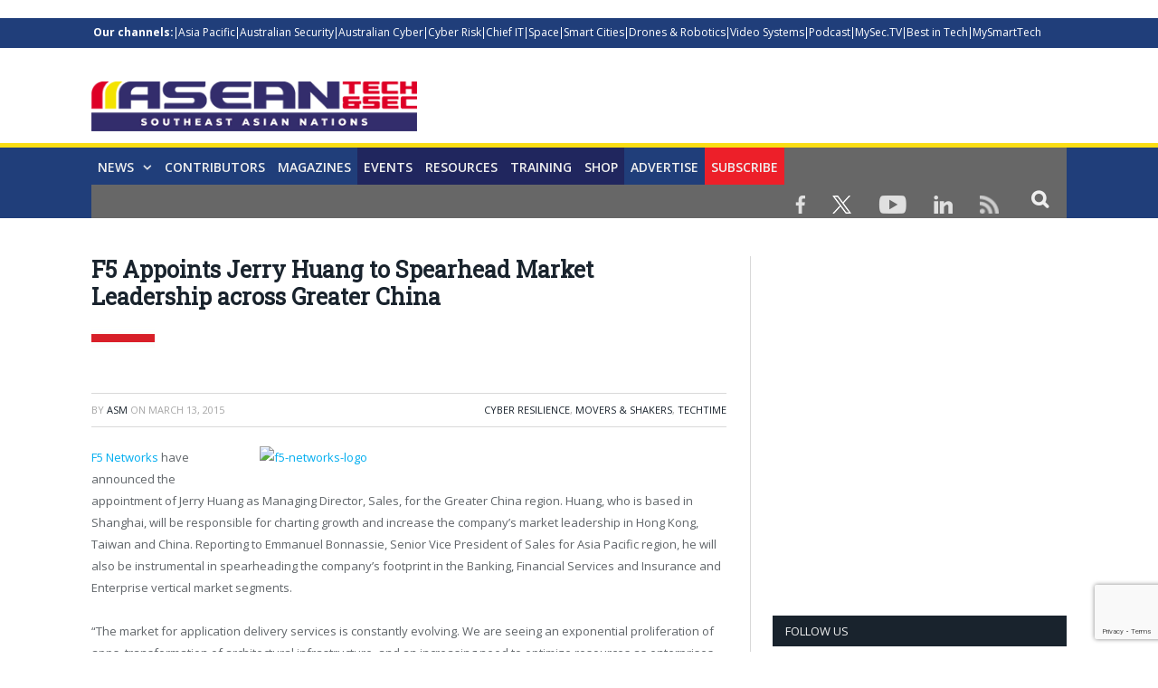

--- FILE ---
content_type: text/html; charset=utf-8
request_url: https://www.google.com/recaptcha/api2/anchor?ar=1&k=6Lf3QC4rAAAAAFHVY_QrWv5mKcJVyd5fwY36jK53&co=aHR0cHM6Ly9hc2VhbnRlY2hzZWMuY29tOjQ0Mw..&hl=en&v=PoyoqOPhxBO7pBk68S4YbpHZ&size=invisible&anchor-ms=80000&execute-ms=30000&cb=krdb8epk83p
body_size: 48772
content:
<!DOCTYPE HTML><html dir="ltr" lang="en"><head><meta http-equiv="Content-Type" content="text/html; charset=UTF-8">
<meta http-equiv="X-UA-Compatible" content="IE=edge">
<title>reCAPTCHA</title>
<style type="text/css">
/* cyrillic-ext */
@font-face {
  font-family: 'Roboto';
  font-style: normal;
  font-weight: 400;
  font-stretch: 100%;
  src: url(//fonts.gstatic.com/s/roboto/v48/KFO7CnqEu92Fr1ME7kSn66aGLdTylUAMa3GUBHMdazTgWw.woff2) format('woff2');
  unicode-range: U+0460-052F, U+1C80-1C8A, U+20B4, U+2DE0-2DFF, U+A640-A69F, U+FE2E-FE2F;
}
/* cyrillic */
@font-face {
  font-family: 'Roboto';
  font-style: normal;
  font-weight: 400;
  font-stretch: 100%;
  src: url(//fonts.gstatic.com/s/roboto/v48/KFO7CnqEu92Fr1ME7kSn66aGLdTylUAMa3iUBHMdazTgWw.woff2) format('woff2');
  unicode-range: U+0301, U+0400-045F, U+0490-0491, U+04B0-04B1, U+2116;
}
/* greek-ext */
@font-face {
  font-family: 'Roboto';
  font-style: normal;
  font-weight: 400;
  font-stretch: 100%;
  src: url(//fonts.gstatic.com/s/roboto/v48/KFO7CnqEu92Fr1ME7kSn66aGLdTylUAMa3CUBHMdazTgWw.woff2) format('woff2');
  unicode-range: U+1F00-1FFF;
}
/* greek */
@font-face {
  font-family: 'Roboto';
  font-style: normal;
  font-weight: 400;
  font-stretch: 100%;
  src: url(//fonts.gstatic.com/s/roboto/v48/KFO7CnqEu92Fr1ME7kSn66aGLdTylUAMa3-UBHMdazTgWw.woff2) format('woff2');
  unicode-range: U+0370-0377, U+037A-037F, U+0384-038A, U+038C, U+038E-03A1, U+03A3-03FF;
}
/* math */
@font-face {
  font-family: 'Roboto';
  font-style: normal;
  font-weight: 400;
  font-stretch: 100%;
  src: url(//fonts.gstatic.com/s/roboto/v48/KFO7CnqEu92Fr1ME7kSn66aGLdTylUAMawCUBHMdazTgWw.woff2) format('woff2');
  unicode-range: U+0302-0303, U+0305, U+0307-0308, U+0310, U+0312, U+0315, U+031A, U+0326-0327, U+032C, U+032F-0330, U+0332-0333, U+0338, U+033A, U+0346, U+034D, U+0391-03A1, U+03A3-03A9, U+03B1-03C9, U+03D1, U+03D5-03D6, U+03F0-03F1, U+03F4-03F5, U+2016-2017, U+2034-2038, U+203C, U+2040, U+2043, U+2047, U+2050, U+2057, U+205F, U+2070-2071, U+2074-208E, U+2090-209C, U+20D0-20DC, U+20E1, U+20E5-20EF, U+2100-2112, U+2114-2115, U+2117-2121, U+2123-214F, U+2190, U+2192, U+2194-21AE, U+21B0-21E5, U+21F1-21F2, U+21F4-2211, U+2213-2214, U+2216-22FF, U+2308-230B, U+2310, U+2319, U+231C-2321, U+2336-237A, U+237C, U+2395, U+239B-23B7, U+23D0, U+23DC-23E1, U+2474-2475, U+25AF, U+25B3, U+25B7, U+25BD, U+25C1, U+25CA, U+25CC, U+25FB, U+266D-266F, U+27C0-27FF, U+2900-2AFF, U+2B0E-2B11, U+2B30-2B4C, U+2BFE, U+3030, U+FF5B, U+FF5D, U+1D400-1D7FF, U+1EE00-1EEFF;
}
/* symbols */
@font-face {
  font-family: 'Roboto';
  font-style: normal;
  font-weight: 400;
  font-stretch: 100%;
  src: url(//fonts.gstatic.com/s/roboto/v48/KFO7CnqEu92Fr1ME7kSn66aGLdTylUAMaxKUBHMdazTgWw.woff2) format('woff2');
  unicode-range: U+0001-000C, U+000E-001F, U+007F-009F, U+20DD-20E0, U+20E2-20E4, U+2150-218F, U+2190, U+2192, U+2194-2199, U+21AF, U+21E6-21F0, U+21F3, U+2218-2219, U+2299, U+22C4-22C6, U+2300-243F, U+2440-244A, U+2460-24FF, U+25A0-27BF, U+2800-28FF, U+2921-2922, U+2981, U+29BF, U+29EB, U+2B00-2BFF, U+4DC0-4DFF, U+FFF9-FFFB, U+10140-1018E, U+10190-1019C, U+101A0, U+101D0-101FD, U+102E0-102FB, U+10E60-10E7E, U+1D2C0-1D2D3, U+1D2E0-1D37F, U+1F000-1F0FF, U+1F100-1F1AD, U+1F1E6-1F1FF, U+1F30D-1F30F, U+1F315, U+1F31C, U+1F31E, U+1F320-1F32C, U+1F336, U+1F378, U+1F37D, U+1F382, U+1F393-1F39F, U+1F3A7-1F3A8, U+1F3AC-1F3AF, U+1F3C2, U+1F3C4-1F3C6, U+1F3CA-1F3CE, U+1F3D4-1F3E0, U+1F3ED, U+1F3F1-1F3F3, U+1F3F5-1F3F7, U+1F408, U+1F415, U+1F41F, U+1F426, U+1F43F, U+1F441-1F442, U+1F444, U+1F446-1F449, U+1F44C-1F44E, U+1F453, U+1F46A, U+1F47D, U+1F4A3, U+1F4B0, U+1F4B3, U+1F4B9, U+1F4BB, U+1F4BF, U+1F4C8-1F4CB, U+1F4D6, U+1F4DA, U+1F4DF, U+1F4E3-1F4E6, U+1F4EA-1F4ED, U+1F4F7, U+1F4F9-1F4FB, U+1F4FD-1F4FE, U+1F503, U+1F507-1F50B, U+1F50D, U+1F512-1F513, U+1F53E-1F54A, U+1F54F-1F5FA, U+1F610, U+1F650-1F67F, U+1F687, U+1F68D, U+1F691, U+1F694, U+1F698, U+1F6AD, U+1F6B2, U+1F6B9-1F6BA, U+1F6BC, U+1F6C6-1F6CF, U+1F6D3-1F6D7, U+1F6E0-1F6EA, U+1F6F0-1F6F3, U+1F6F7-1F6FC, U+1F700-1F7FF, U+1F800-1F80B, U+1F810-1F847, U+1F850-1F859, U+1F860-1F887, U+1F890-1F8AD, U+1F8B0-1F8BB, U+1F8C0-1F8C1, U+1F900-1F90B, U+1F93B, U+1F946, U+1F984, U+1F996, U+1F9E9, U+1FA00-1FA6F, U+1FA70-1FA7C, U+1FA80-1FA89, U+1FA8F-1FAC6, U+1FACE-1FADC, U+1FADF-1FAE9, U+1FAF0-1FAF8, U+1FB00-1FBFF;
}
/* vietnamese */
@font-face {
  font-family: 'Roboto';
  font-style: normal;
  font-weight: 400;
  font-stretch: 100%;
  src: url(//fonts.gstatic.com/s/roboto/v48/KFO7CnqEu92Fr1ME7kSn66aGLdTylUAMa3OUBHMdazTgWw.woff2) format('woff2');
  unicode-range: U+0102-0103, U+0110-0111, U+0128-0129, U+0168-0169, U+01A0-01A1, U+01AF-01B0, U+0300-0301, U+0303-0304, U+0308-0309, U+0323, U+0329, U+1EA0-1EF9, U+20AB;
}
/* latin-ext */
@font-face {
  font-family: 'Roboto';
  font-style: normal;
  font-weight: 400;
  font-stretch: 100%;
  src: url(//fonts.gstatic.com/s/roboto/v48/KFO7CnqEu92Fr1ME7kSn66aGLdTylUAMa3KUBHMdazTgWw.woff2) format('woff2');
  unicode-range: U+0100-02BA, U+02BD-02C5, U+02C7-02CC, U+02CE-02D7, U+02DD-02FF, U+0304, U+0308, U+0329, U+1D00-1DBF, U+1E00-1E9F, U+1EF2-1EFF, U+2020, U+20A0-20AB, U+20AD-20C0, U+2113, U+2C60-2C7F, U+A720-A7FF;
}
/* latin */
@font-face {
  font-family: 'Roboto';
  font-style: normal;
  font-weight: 400;
  font-stretch: 100%;
  src: url(//fonts.gstatic.com/s/roboto/v48/KFO7CnqEu92Fr1ME7kSn66aGLdTylUAMa3yUBHMdazQ.woff2) format('woff2');
  unicode-range: U+0000-00FF, U+0131, U+0152-0153, U+02BB-02BC, U+02C6, U+02DA, U+02DC, U+0304, U+0308, U+0329, U+2000-206F, U+20AC, U+2122, U+2191, U+2193, U+2212, U+2215, U+FEFF, U+FFFD;
}
/* cyrillic-ext */
@font-face {
  font-family: 'Roboto';
  font-style: normal;
  font-weight: 500;
  font-stretch: 100%;
  src: url(//fonts.gstatic.com/s/roboto/v48/KFO7CnqEu92Fr1ME7kSn66aGLdTylUAMa3GUBHMdazTgWw.woff2) format('woff2');
  unicode-range: U+0460-052F, U+1C80-1C8A, U+20B4, U+2DE0-2DFF, U+A640-A69F, U+FE2E-FE2F;
}
/* cyrillic */
@font-face {
  font-family: 'Roboto';
  font-style: normal;
  font-weight: 500;
  font-stretch: 100%;
  src: url(//fonts.gstatic.com/s/roboto/v48/KFO7CnqEu92Fr1ME7kSn66aGLdTylUAMa3iUBHMdazTgWw.woff2) format('woff2');
  unicode-range: U+0301, U+0400-045F, U+0490-0491, U+04B0-04B1, U+2116;
}
/* greek-ext */
@font-face {
  font-family: 'Roboto';
  font-style: normal;
  font-weight: 500;
  font-stretch: 100%;
  src: url(//fonts.gstatic.com/s/roboto/v48/KFO7CnqEu92Fr1ME7kSn66aGLdTylUAMa3CUBHMdazTgWw.woff2) format('woff2');
  unicode-range: U+1F00-1FFF;
}
/* greek */
@font-face {
  font-family: 'Roboto';
  font-style: normal;
  font-weight: 500;
  font-stretch: 100%;
  src: url(//fonts.gstatic.com/s/roboto/v48/KFO7CnqEu92Fr1ME7kSn66aGLdTylUAMa3-UBHMdazTgWw.woff2) format('woff2');
  unicode-range: U+0370-0377, U+037A-037F, U+0384-038A, U+038C, U+038E-03A1, U+03A3-03FF;
}
/* math */
@font-face {
  font-family: 'Roboto';
  font-style: normal;
  font-weight: 500;
  font-stretch: 100%;
  src: url(//fonts.gstatic.com/s/roboto/v48/KFO7CnqEu92Fr1ME7kSn66aGLdTylUAMawCUBHMdazTgWw.woff2) format('woff2');
  unicode-range: U+0302-0303, U+0305, U+0307-0308, U+0310, U+0312, U+0315, U+031A, U+0326-0327, U+032C, U+032F-0330, U+0332-0333, U+0338, U+033A, U+0346, U+034D, U+0391-03A1, U+03A3-03A9, U+03B1-03C9, U+03D1, U+03D5-03D6, U+03F0-03F1, U+03F4-03F5, U+2016-2017, U+2034-2038, U+203C, U+2040, U+2043, U+2047, U+2050, U+2057, U+205F, U+2070-2071, U+2074-208E, U+2090-209C, U+20D0-20DC, U+20E1, U+20E5-20EF, U+2100-2112, U+2114-2115, U+2117-2121, U+2123-214F, U+2190, U+2192, U+2194-21AE, U+21B0-21E5, U+21F1-21F2, U+21F4-2211, U+2213-2214, U+2216-22FF, U+2308-230B, U+2310, U+2319, U+231C-2321, U+2336-237A, U+237C, U+2395, U+239B-23B7, U+23D0, U+23DC-23E1, U+2474-2475, U+25AF, U+25B3, U+25B7, U+25BD, U+25C1, U+25CA, U+25CC, U+25FB, U+266D-266F, U+27C0-27FF, U+2900-2AFF, U+2B0E-2B11, U+2B30-2B4C, U+2BFE, U+3030, U+FF5B, U+FF5D, U+1D400-1D7FF, U+1EE00-1EEFF;
}
/* symbols */
@font-face {
  font-family: 'Roboto';
  font-style: normal;
  font-weight: 500;
  font-stretch: 100%;
  src: url(//fonts.gstatic.com/s/roboto/v48/KFO7CnqEu92Fr1ME7kSn66aGLdTylUAMaxKUBHMdazTgWw.woff2) format('woff2');
  unicode-range: U+0001-000C, U+000E-001F, U+007F-009F, U+20DD-20E0, U+20E2-20E4, U+2150-218F, U+2190, U+2192, U+2194-2199, U+21AF, U+21E6-21F0, U+21F3, U+2218-2219, U+2299, U+22C4-22C6, U+2300-243F, U+2440-244A, U+2460-24FF, U+25A0-27BF, U+2800-28FF, U+2921-2922, U+2981, U+29BF, U+29EB, U+2B00-2BFF, U+4DC0-4DFF, U+FFF9-FFFB, U+10140-1018E, U+10190-1019C, U+101A0, U+101D0-101FD, U+102E0-102FB, U+10E60-10E7E, U+1D2C0-1D2D3, U+1D2E0-1D37F, U+1F000-1F0FF, U+1F100-1F1AD, U+1F1E6-1F1FF, U+1F30D-1F30F, U+1F315, U+1F31C, U+1F31E, U+1F320-1F32C, U+1F336, U+1F378, U+1F37D, U+1F382, U+1F393-1F39F, U+1F3A7-1F3A8, U+1F3AC-1F3AF, U+1F3C2, U+1F3C4-1F3C6, U+1F3CA-1F3CE, U+1F3D4-1F3E0, U+1F3ED, U+1F3F1-1F3F3, U+1F3F5-1F3F7, U+1F408, U+1F415, U+1F41F, U+1F426, U+1F43F, U+1F441-1F442, U+1F444, U+1F446-1F449, U+1F44C-1F44E, U+1F453, U+1F46A, U+1F47D, U+1F4A3, U+1F4B0, U+1F4B3, U+1F4B9, U+1F4BB, U+1F4BF, U+1F4C8-1F4CB, U+1F4D6, U+1F4DA, U+1F4DF, U+1F4E3-1F4E6, U+1F4EA-1F4ED, U+1F4F7, U+1F4F9-1F4FB, U+1F4FD-1F4FE, U+1F503, U+1F507-1F50B, U+1F50D, U+1F512-1F513, U+1F53E-1F54A, U+1F54F-1F5FA, U+1F610, U+1F650-1F67F, U+1F687, U+1F68D, U+1F691, U+1F694, U+1F698, U+1F6AD, U+1F6B2, U+1F6B9-1F6BA, U+1F6BC, U+1F6C6-1F6CF, U+1F6D3-1F6D7, U+1F6E0-1F6EA, U+1F6F0-1F6F3, U+1F6F7-1F6FC, U+1F700-1F7FF, U+1F800-1F80B, U+1F810-1F847, U+1F850-1F859, U+1F860-1F887, U+1F890-1F8AD, U+1F8B0-1F8BB, U+1F8C0-1F8C1, U+1F900-1F90B, U+1F93B, U+1F946, U+1F984, U+1F996, U+1F9E9, U+1FA00-1FA6F, U+1FA70-1FA7C, U+1FA80-1FA89, U+1FA8F-1FAC6, U+1FACE-1FADC, U+1FADF-1FAE9, U+1FAF0-1FAF8, U+1FB00-1FBFF;
}
/* vietnamese */
@font-face {
  font-family: 'Roboto';
  font-style: normal;
  font-weight: 500;
  font-stretch: 100%;
  src: url(//fonts.gstatic.com/s/roboto/v48/KFO7CnqEu92Fr1ME7kSn66aGLdTylUAMa3OUBHMdazTgWw.woff2) format('woff2');
  unicode-range: U+0102-0103, U+0110-0111, U+0128-0129, U+0168-0169, U+01A0-01A1, U+01AF-01B0, U+0300-0301, U+0303-0304, U+0308-0309, U+0323, U+0329, U+1EA0-1EF9, U+20AB;
}
/* latin-ext */
@font-face {
  font-family: 'Roboto';
  font-style: normal;
  font-weight: 500;
  font-stretch: 100%;
  src: url(//fonts.gstatic.com/s/roboto/v48/KFO7CnqEu92Fr1ME7kSn66aGLdTylUAMa3KUBHMdazTgWw.woff2) format('woff2');
  unicode-range: U+0100-02BA, U+02BD-02C5, U+02C7-02CC, U+02CE-02D7, U+02DD-02FF, U+0304, U+0308, U+0329, U+1D00-1DBF, U+1E00-1E9F, U+1EF2-1EFF, U+2020, U+20A0-20AB, U+20AD-20C0, U+2113, U+2C60-2C7F, U+A720-A7FF;
}
/* latin */
@font-face {
  font-family: 'Roboto';
  font-style: normal;
  font-weight: 500;
  font-stretch: 100%;
  src: url(//fonts.gstatic.com/s/roboto/v48/KFO7CnqEu92Fr1ME7kSn66aGLdTylUAMa3yUBHMdazQ.woff2) format('woff2');
  unicode-range: U+0000-00FF, U+0131, U+0152-0153, U+02BB-02BC, U+02C6, U+02DA, U+02DC, U+0304, U+0308, U+0329, U+2000-206F, U+20AC, U+2122, U+2191, U+2193, U+2212, U+2215, U+FEFF, U+FFFD;
}
/* cyrillic-ext */
@font-face {
  font-family: 'Roboto';
  font-style: normal;
  font-weight: 900;
  font-stretch: 100%;
  src: url(//fonts.gstatic.com/s/roboto/v48/KFO7CnqEu92Fr1ME7kSn66aGLdTylUAMa3GUBHMdazTgWw.woff2) format('woff2');
  unicode-range: U+0460-052F, U+1C80-1C8A, U+20B4, U+2DE0-2DFF, U+A640-A69F, U+FE2E-FE2F;
}
/* cyrillic */
@font-face {
  font-family: 'Roboto';
  font-style: normal;
  font-weight: 900;
  font-stretch: 100%;
  src: url(//fonts.gstatic.com/s/roboto/v48/KFO7CnqEu92Fr1ME7kSn66aGLdTylUAMa3iUBHMdazTgWw.woff2) format('woff2');
  unicode-range: U+0301, U+0400-045F, U+0490-0491, U+04B0-04B1, U+2116;
}
/* greek-ext */
@font-face {
  font-family: 'Roboto';
  font-style: normal;
  font-weight: 900;
  font-stretch: 100%;
  src: url(//fonts.gstatic.com/s/roboto/v48/KFO7CnqEu92Fr1ME7kSn66aGLdTylUAMa3CUBHMdazTgWw.woff2) format('woff2');
  unicode-range: U+1F00-1FFF;
}
/* greek */
@font-face {
  font-family: 'Roboto';
  font-style: normal;
  font-weight: 900;
  font-stretch: 100%;
  src: url(//fonts.gstatic.com/s/roboto/v48/KFO7CnqEu92Fr1ME7kSn66aGLdTylUAMa3-UBHMdazTgWw.woff2) format('woff2');
  unicode-range: U+0370-0377, U+037A-037F, U+0384-038A, U+038C, U+038E-03A1, U+03A3-03FF;
}
/* math */
@font-face {
  font-family: 'Roboto';
  font-style: normal;
  font-weight: 900;
  font-stretch: 100%;
  src: url(//fonts.gstatic.com/s/roboto/v48/KFO7CnqEu92Fr1ME7kSn66aGLdTylUAMawCUBHMdazTgWw.woff2) format('woff2');
  unicode-range: U+0302-0303, U+0305, U+0307-0308, U+0310, U+0312, U+0315, U+031A, U+0326-0327, U+032C, U+032F-0330, U+0332-0333, U+0338, U+033A, U+0346, U+034D, U+0391-03A1, U+03A3-03A9, U+03B1-03C9, U+03D1, U+03D5-03D6, U+03F0-03F1, U+03F4-03F5, U+2016-2017, U+2034-2038, U+203C, U+2040, U+2043, U+2047, U+2050, U+2057, U+205F, U+2070-2071, U+2074-208E, U+2090-209C, U+20D0-20DC, U+20E1, U+20E5-20EF, U+2100-2112, U+2114-2115, U+2117-2121, U+2123-214F, U+2190, U+2192, U+2194-21AE, U+21B0-21E5, U+21F1-21F2, U+21F4-2211, U+2213-2214, U+2216-22FF, U+2308-230B, U+2310, U+2319, U+231C-2321, U+2336-237A, U+237C, U+2395, U+239B-23B7, U+23D0, U+23DC-23E1, U+2474-2475, U+25AF, U+25B3, U+25B7, U+25BD, U+25C1, U+25CA, U+25CC, U+25FB, U+266D-266F, U+27C0-27FF, U+2900-2AFF, U+2B0E-2B11, U+2B30-2B4C, U+2BFE, U+3030, U+FF5B, U+FF5D, U+1D400-1D7FF, U+1EE00-1EEFF;
}
/* symbols */
@font-face {
  font-family: 'Roboto';
  font-style: normal;
  font-weight: 900;
  font-stretch: 100%;
  src: url(//fonts.gstatic.com/s/roboto/v48/KFO7CnqEu92Fr1ME7kSn66aGLdTylUAMaxKUBHMdazTgWw.woff2) format('woff2');
  unicode-range: U+0001-000C, U+000E-001F, U+007F-009F, U+20DD-20E0, U+20E2-20E4, U+2150-218F, U+2190, U+2192, U+2194-2199, U+21AF, U+21E6-21F0, U+21F3, U+2218-2219, U+2299, U+22C4-22C6, U+2300-243F, U+2440-244A, U+2460-24FF, U+25A0-27BF, U+2800-28FF, U+2921-2922, U+2981, U+29BF, U+29EB, U+2B00-2BFF, U+4DC0-4DFF, U+FFF9-FFFB, U+10140-1018E, U+10190-1019C, U+101A0, U+101D0-101FD, U+102E0-102FB, U+10E60-10E7E, U+1D2C0-1D2D3, U+1D2E0-1D37F, U+1F000-1F0FF, U+1F100-1F1AD, U+1F1E6-1F1FF, U+1F30D-1F30F, U+1F315, U+1F31C, U+1F31E, U+1F320-1F32C, U+1F336, U+1F378, U+1F37D, U+1F382, U+1F393-1F39F, U+1F3A7-1F3A8, U+1F3AC-1F3AF, U+1F3C2, U+1F3C4-1F3C6, U+1F3CA-1F3CE, U+1F3D4-1F3E0, U+1F3ED, U+1F3F1-1F3F3, U+1F3F5-1F3F7, U+1F408, U+1F415, U+1F41F, U+1F426, U+1F43F, U+1F441-1F442, U+1F444, U+1F446-1F449, U+1F44C-1F44E, U+1F453, U+1F46A, U+1F47D, U+1F4A3, U+1F4B0, U+1F4B3, U+1F4B9, U+1F4BB, U+1F4BF, U+1F4C8-1F4CB, U+1F4D6, U+1F4DA, U+1F4DF, U+1F4E3-1F4E6, U+1F4EA-1F4ED, U+1F4F7, U+1F4F9-1F4FB, U+1F4FD-1F4FE, U+1F503, U+1F507-1F50B, U+1F50D, U+1F512-1F513, U+1F53E-1F54A, U+1F54F-1F5FA, U+1F610, U+1F650-1F67F, U+1F687, U+1F68D, U+1F691, U+1F694, U+1F698, U+1F6AD, U+1F6B2, U+1F6B9-1F6BA, U+1F6BC, U+1F6C6-1F6CF, U+1F6D3-1F6D7, U+1F6E0-1F6EA, U+1F6F0-1F6F3, U+1F6F7-1F6FC, U+1F700-1F7FF, U+1F800-1F80B, U+1F810-1F847, U+1F850-1F859, U+1F860-1F887, U+1F890-1F8AD, U+1F8B0-1F8BB, U+1F8C0-1F8C1, U+1F900-1F90B, U+1F93B, U+1F946, U+1F984, U+1F996, U+1F9E9, U+1FA00-1FA6F, U+1FA70-1FA7C, U+1FA80-1FA89, U+1FA8F-1FAC6, U+1FACE-1FADC, U+1FADF-1FAE9, U+1FAF0-1FAF8, U+1FB00-1FBFF;
}
/* vietnamese */
@font-face {
  font-family: 'Roboto';
  font-style: normal;
  font-weight: 900;
  font-stretch: 100%;
  src: url(//fonts.gstatic.com/s/roboto/v48/KFO7CnqEu92Fr1ME7kSn66aGLdTylUAMa3OUBHMdazTgWw.woff2) format('woff2');
  unicode-range: U+0102-0103, U+0110-0111, U+0128-0129, U+0168-0169, U+01A0-01A1, U+01AF-01B0, U+0300-0301, U+0303-0304, U+0308-0309, U+0323, U+0329, U+1EA0-1EF9, U+20AB;
}
/* latin-ext */
@font-face {
  font-family: 'Roboto';
  font-style: normal;
  font-weight: 900;
  font-stretch: 100%;
  src: url(//fonts.gstatic.com/s/roboto/v48/KFO7CnqEu92Fr1ME7kSn66aGLdTylUAMa3KUBHMdazTgWw.woff2) format('woff2');
  unicode-range: U+0100-02BA, U+02BD-02C5, U+02C7-02CC, U+02CE-02D7, U+02DD-02FF, U+0304, U+0308, U+0329, U+1D00-1DBF, U+1E00-1E9F, U+1EF2-1EFF, U+2020, U+20A0-20AB, U+20AD-20C0, U+2113, U+2C60-2C7F, U+A720-A7FF;
}
/* latin */
@font-face {
  font-family: 'Roboto';
  font-style: normal;
  font-weight: 900;
  font-stretch: 100%;
  src: url(//fonts.gstatic.com/s/roboto/v48/KFO7CnqEu92Fr1ME7kSn66aGLdTylUAMa3yUBHMdazQ.woff2) format('woff2');
  unicode-range: U+0000-00FF, U+0131, U+0152-0153, U+02BB-02BC, U+02C6, U+02DA, U+02DC, U+0304, U+0308, U+0329, U+2000-206F, U+20AC, U+2122, U+2191, U+2193, U+2212, U+2215, U+FEFF, U+FFFD;
}

</style>
<link rel="stylesheet" type="text/css" href="https://www.gstatic.com/recaptcha/releases/PoyoqOPhxBO7pBk68S4YbpHZ/styles__ltr.css">
<script nonce="g1EJP6WiOt0NpkVjBT90xg" type="text/javascript">window['__recaptcha_api'] = 'https://www.google.com/recaptcha/api2/';</script>
<script type="text/javascript" src="https://www.gstatic.com/recaptcha/releases/PoyoqOPhxBO7pBk68S4YbpHZ/recaptcha__en.js" nonce="g1EJP6WiOt0NpkVjBT90xg">
      
    </script></head>
<body><div id="rc-anchor-alert" class="rc-anchor-alert"></div>
<input type="hidden" id="recaptcha-token" value="[base64]">
<script type="text/javascript" nonce="g1EJP6WiOt0NpkVjBT90xg">
      recaptcha.anchor.Main.init("[\x22ainput\x22,[\x22bgdata\x22,\x22\x22,\[base64]/[base64]/[base64]/[base64]/cjw8ejpyPj4+eil9Y2F0Y2gobCl7dGhyb3cgbDt9fSxIPWZ1bmN0aW9uKHcsdCx6KXtpZih3PT0xOTR8fHc9PTIwOCl0LnZbd10/dC52W3ddLmNvbmNhdCh6KTp0LnZbd109b2Yoeix0KTtlbHNle2lmKHQuYkImJnchPTMxNylyZXR1cm47dz09NjZ8fHc9PTEyMnx8dz09NDcwfHx3PT00NHx8dz09NDE2fHx3PT0zOTd8fHc9PTQyMXx8dz09Njh8fHc9PTcwfHx3PT0xODQ/[base64]/[base64]/[base64]/bmV3IGRbVl0oSlswXSk6cD09Mj9uZXcgZFtWXShKWzBdLEpbMV0pOnA9PTM/bmV3IGRbVl0oSlswXSxKWzFdLEpbMl0pOnA9PTQ/[base64]/[base64]/[base64]/[base64]\x22,\[base64]\\u003d\\u003d\x22,\x22LjrDnsOiw7QHwoTDhloSNW4lI8OKwpY2V8Kyw78jfEPCtMKKflbDhcOhw6JJw5vDpcK7w6pcQAI2w6fCsw9Bw4VnWTk3w7zDgsKTw4/DkMKtwrg9wq3CsDYRwprCgcKKGsOWw6h+Z8OnOgHCq0HCvcKsw67Crmhda8O+w7MWHFUsYm3Cp8OUU2PDocKXwplaw6YVbHnDqQgHwrHDu8Kuw7bCv8KDw7dbVEsWMk0oeQbCtsOIc1xww6zCnh3CiW4QwpMewp8qwpfDsMOBwqQ3w7vCqcK9wrDDri/DiSPDpAd1wrduBH3CpsOAw7TChsKBw4jCjsOVbcKtScOkw5XCsUnClMKPwpNEwp7CmHdrw7fDpMKyFjgewqzCggbDqw/CusOHwr/Cr0QVwr9ewprCq8OJK8KsecOLdFpFOywSYsKEwpwuw7QbakQkUMOEClUQLRXDiSdzXcOSNB4vBsK2IVDCn27CinMBw5Zvw7LCncO9w7l0wq/DszMqKANpwrbCucOuw6LChGnDly/Dr8OEwrdLw5vCoBxFwq7CiB/[base64]/wp0rREbDssO2bkbDvcOGRXbDmcOCw5QAWMOdYcKBwoc/SXzDiMKtw6PDtS3CicKSw6XCtG7DusKrwrMxXXt/HF4UwqXDq8OnRRjDpAEgRMOyw79dw70Ow7d7LXfCl8OkN0DCvMKDGcOzw6bDiyd8w6/Ch1N7wrZNwqvDnwfDpMOcwpVUKcKYwp/DvcOrw4zCqMKxwr5fIxXDtjJIe8OTwpzCp8Kow47DmMKaw7jCs8KLM8OKdnHCrMO0woAdFVZ5JsORMFbCosKAwoLCtsO0b8KzwozDtHHDgMKswpfDgEdBw5TCmMKrD8O6KMOGa1BuGMKYRyN/GzbCoWVMw4RELzp+FcOYw7LDu23Dq1HDlsO9CMOwdsOywrfCicKzwqnCgCQkw6xaw7gBUnchwqjDucK7GXItWsOswr5HUcKUwo3CsSDDvsKoC8KDT8KWTsKbbMKhw4JHwrF5w5Efw5M+wq8bRBXDnQfCgXBbw6Adw7oYLAXCrsK1wpLCm8OsC2TDgz/[base64]/NjPCr34SwpvDp8O5JG/CvAhww5lbIQlDcUnCpMO5ewcRw5dYwrYOVRQDTnAyw6vDgMKkw6d0wqAfAFMEV8O7Kj1zM8KVwoPCqMKFHMOeYcOYw7/ClsKODsOkMsKuw70lwroOwrbCnsO4w7ofwrtMw6XDtsKeAMKqQcKwdxLDtMK/w6AxKnDChMO1M2DDiinDrUPCiVZQczDCkwDDqEFoDhdaSMOET8Orw65xFG7CrSR0P8KKRg5swrs1w4PDnMKdB8KjwpzCosKxw418w7xIZ8OYN2vDmMOqdMOUw7fDqyzCjcOVwpMbJcKvCnDCqMODCF5SK8O0w6rCqwrDqcOLGkYywpLDqG/DscOvwpTDk8ODSVnDosKFwobCjk3DoWQMw6zDmsKowqcKwogcwozCnsKIwqbDn3LDtsKqwq/Dv1xgwrxMw58ww7/Dn8KScMKcw5EkO8O/[base64]/[base64]/[base64]/CvcKBwpDCj3HCgEsCdsOCwrTCtw4ycxhxwojCucOwwpw7w4c+w6rCmRgYw4/DkMOQwoozBlHDpsKiOUdvMyPDlsObw5JKw49OF8KWd2zCqWQDZ8KKw5fDuk95HkMvw6jCi0x/wootwp/CskLDgn1LYsKFSHbCusKpw7MTPD7DpWbChW1Rw7vDpMOJfMO3w7Ykw6/[base64]/Cn3LDvsK4w59iw64UOMO7w5stwpnCmcKXOW/DtMOaYMKED8Kbw4DDpsOrw43Cpn3DhS8PSzPDkDk+L2LCocOyw7YcwpfDmcKZwrHDmgQUwqsNKnzDpDM/wrfDhjnCj25GwqbDpHXDiAXDgMKfw7ICJcOyG8KZw7LDmsKMcGsIw5PCqcKuHhQWVsOeaxXCshkLw6nCuHFdZsOmwrp5Og/Dq0RHw5LCi8OLwrYlwo5pw7PDpcOmwqwXOUvCmkE9wqpcwoPCmcORLMOuw4TDl8K1BzJqw4ElRMKFAA7CoDB3aVXCncKOfHjDmcK1w5LDjxlewpHCvMKFwr9Fw4PClsOawoTCvcKtDcOpTEJ+F8KxwqQrbUrCksObwpDCiX/DrsOzw57CisORFUVSbk3ClRDCmMOeFQjDtWPDrBTDtcKSw61cwqcvw6zDicOkw4XCosK7Yz/DhcKww5wEJwYBw5g+HMOmb8KrfMKHwpB1w6vDlsOEw7FbUcO5wpfDtzh8wpPDt8OcB8Kvwog/[base64]/CpThEw7LCkWMyT8O8HyFawojDhgrDusK1w7TCpMO+wrchK8OAwqbChsKoFsOtwpw7wovDpMKlwo7ChsKKJhUnwrVpc3TDuADCsXHDkAfDtVnCqsOdZABPw5LCr3LDvnIwbQHCs8OZEcO9wo3Cm8KVHcKGw5/Di8Oyw4hNVFEWTU0vcSptw6nDk8OBw67DukQQSj0Wwo7CgwYwdMOnE248SMOmBU4zcAzChMOjwrAtb3TDjFbCi2PDpMO9WsO1w6sWecOAwrfDjmDClQDCni3DvcKaLUU9woY5woDCv0HDijsewoZcKyQTQ8K/[base64]/MF1WGsO2w5vCs3UQw6HCv8OBScOFw5Z3PsKUY2nCjcKtwpfCpQrDnDgawoMHR2hTw4jCgzJ/w4tkw57Co8Olw4fDmsO8KWQTwqNNwrh6N8KgSk/Cqk3Cpi9Ow63CnsKaGcKORFtWw6lpwr7CuTM5TB8cCwF/wrjCm8KiCcOQwqTCk8KxIisfLisDSyDDsBXDhMKefEnCqsK6DsKKd8K6wpsiw5RJworCnhw+f8ObwoR0XcKFwprDgMOhAMOITzXCl8KiKSrDgsOjAsKLw7XDql7CtsOpw5vDilnCkQHDuF3CtiR0wrIOwoVnEsO/[base64]/CmMOXwrfCq8O4wopOODHCo0kjw6TCoMO1wos2wp4rwqDDh03CnWXCgsOgW8KPwrwXbUV9IsOEOMKLdjF6IH5ZYMOXJcOhU8Ogw4BYC1tjwobCr8OWaMOYA8Opw4HCm8KVw7/CuBPDul0HRcOaX8KQP8OlEcOeBsKew4Y7wrxOwo7DvcOrZ2gWf8Kgw4zCrXDDvV10N8KrBTEoIHbDqT03HHXDlA/DhMOkw5TCkHpAwojCp18vU0g8esOXwp07wotXwr4BD1DDs0Elwo5oX2/Cni/DmRnDqcOBw5rCvC10XMO7wo/DjsKLJlUQdX5iwpB4RcOvwpnCu05ywpRiShQRwqZzw47CmScBbChzw7dAbsKvNcKHwpvDiMOOw5JSw5jCtSTDksORwpM+AcK/wrEswrp8MHoKwqIia8OwRTzDjcOLFsO4RMKnPcOiMMOaSDDCg8K/J8Ouwr1mDg0owobCulvDkwvDusOlOhXDtVEvwoJ9GMKuwpQTw5V7Z8KPE8OcFCQzMA8kw6huw4bDijTDk1o/w4/Cm8OIcSsjUsObwpDDnkEuw6I0fcOSw7XCk8KNwpDCl2rCg2NpUmskX8KaLsKsQMO1KsK7wq9/[base64]/DkDlQw6zCh8OgehpoYEZ3wqR/w7rCjBYxw71EVMOMwpIkw788w4/CkSJmw7lGwo/[base64]/CvMOiw67DmsOZwpPDvwt/w4gtP8Olwq3CuxXDtMO7PcO8w5xPw60+w5x7wq5dRkzDvFsZw5sHNcOTw5xcAcK+bsOrEzcBw7DDrwLCuRfDmwvCikjDjTHDmmAjD3vCnHXCs1R/RcKuwoIKwolswp8wwopLw4ZpTcOQERfDqmB/[base64]/wrbDlsKSwphAwpFjw6vDoRoqeknDisKWbMOEwrFGwoDDhCXClH0mw4Zxw5vCtBXDuA9SJ8OqM3fDhcK2L1TDugoSOMKHwp/DqcKSXsOsEHF9w6xxBMKhw4zCucO1w6XCpcKNcR4hwprCoSpqD8KjwpPCvQsLSx/CmcK2w50fw6/DuQdPJMKHw6HCvDvDtxUQwonDncO5w4fDpcOYw74kX8OIYHg+TMOeD3xOOjtTw4HDrgJnwp0Uwo5Fw4zCmFt3wp7CqhYYwrtpwp1deT7DqcOrw6gzw7NcCUJbw5A2wqjCoMKXGVl7IjTDkUXCv8KPwr/ClQoDw4MWw7PDsivDuMK2w6PCnXJAw4xiw50vLsK+w6/DmF7DrHEeOX1Rwo7CrifDhR3Cmg0rwrTClyjDrloww7F/w4zDoB7CnMK3dMKMwrbDrsOrw6wwCz5ww5Z2NMKzwpHCv2/CucK6w5sWwqLDnsKFw4zCuiFfwqzDjARpJcOIOyRQwqbDr8ONw4XDlSt/Q8OlOcOxw6xddMOhaSlmwot+OsOkwoEKwoFCw7XCgx0kw6PDl8O7w5vCj8OWdXEAJcKyIA/DkzTDqgBiwr7DucKDwrjDoiLDqMK3Jh/DqsKhwqbCksOaQBLClnnCtlE9wofCmcK5PMKjRsKZw515wrjDg8Oww74vwqXCj8Ofw7vCmyfDoEFOVMOUwoASeSnCpcK5w7LCqsOiwoHCrFHClcO/w5nCkTrDpcKQw4XCj8Kiw7FeGR5tCcO+w6EVwpJlc8ObCTEeYcKFPVnDpsK0EcKvw4nCoSTCvih7bH1bwovDtTANeUXCq8KqGjXDlMOlw71vOFXCghfDkMOAw7ozw47DhcO0aSHDr8O+wqJRVsKEwovCtcK/HjJ4Zi/DlS4IwrAEfMKgGMOzw71zwoQBwr/CrsKUIMOuw7B2wpbDjsOZwrI5wpjCpjLDrsKSVmEow7LCmF0ZdcKYOMOSw5/[base64]/Dl8OzPn/[base64]/Cn8Kmw6h5DmRWwpDDkMKXwowWAWsAwqrCiXXDusObTMKow5zDskNbwoFNw4Q9woDDr8KMwqBXNEnDrCPCswrCi8K0DMK8w5w7w4vDnsO+OivCrjrCg0PDl37CucO/[base64]/[base64]/CpMK5P8Oww53DtXvDv1PCmsOqwr/CmjUUEVNxwoXCgHjCssKgNHzCtwx1wqXDjCzChAcuw6Zvwp/DksOSwpBPwrbCjgTCocOzwoUFSg8LwpVzI8Kvw7LDnUbCnkXCiDvCkcOgw7p9wpLDnsKhwqrCjj9jV8KWwqDCkcO2wpImBn7DgsOXwrwvc8Kqw4XCrMODw6PCsMKYw4rDgU/DtsOUwpY6w6Fhw5dHC8OHcsOVwpVAIcOEw5DCr8K2wrRICQdocibDsFrCsUTDglDCoAsEVcOXccOTPMK8PS1RwosiDRXCtAHCocO4CcKvw4rCjmdpwrdJf8O8GsKYw4ROUcKDZ8KDGipcw7NZYj9NXMONw6vDnz/[base64]/[base64]/DjiNbWcOtfsOGw6fDuMOsYzY0woHDvR5tWR1KPiHDusKYV8KqRxYbcsOSdsKAwobDsMOdw7jDvMKwbUzChcOsecOHw7/DksOCcV7DuWgnw5HDlMKnGDHCg8OEwoDDh27Ct8OlK8O+ecKmR8Kiw63CucO9HMKTwoJQw4BmGsKzw5RTwphLPGg4w6VmwpDDi8KLwq5TwpPDsMOXwr0GwoPCukHDkMKMwqLDrV4/WMKiw4DDk3Yfw4okXsOXw7kfPsKLAy0owq4YYsKrSioJw7Y5w51wwotxcTh5PDzDp8OfdlLClg8Ow73DkMKfw4HCpUDDvknCrMK4w6UGw5/[base64]/HsOvwonDp8Kww6YlW8OaBUApw4nCt8KiXVp4NENlfnpqw7rCkUgDHgYnd2PDnW7DjQzCr24nwo7DvnEsw5DCkgPCs8KRw6UEVQo/AMKMJ1/CvcKcwqswaCrCnm8Iw6DDlsKmfcORNyrDhSFKw78EwqIjNcOFB8OHw6bCnsOpwpB+WwJ9d1LDqjjDuDnDgcO0w4A7bMKxwpzDu3svYCfDtmzCm8KTw7/DqG8Cw6PCqcKHY8OeDhh6w6LDljshw7ptUcOiwovCrm7Du8KPwpxYB8OTw4/Cn1rDiBHDhcK4DwB/[base64]/CnFXDrggqw6/[base64]/[base64]/wpt9UMORbsKKJsOyGsONwqXCpxplw7ZhwqJCwrs7w7PChcKWwqXDrm/DvkDDrUV4WMOAS8O4wod8w53DmgHDjMOsU8KJw6QTbjsYwpo1wqwJR8KCw6UvES82w73Cnmo0ZcKYU1XCqT51w7QYSTPDjcO/CsONw6fCs0YTw7HCicKaayrDrVxSw5k2WMKHH8O0Aw0vKMOsw4HCucO8DwBDQxs6wq/CmC/CqAbDl8O1cnEFBMKLE8OUwrRCaMOAwrHCvibDvAzCkhbCqUZDwodIdkF+w4zCicKuZj7DvcOgw6TClWBswrEAw6HDnTfCj8KlJ8K7w7HDtsKvw5/CqXvDs8OzwqdWRGDDt8Kvw4DDjiJMw4FCLB3Dni9ja8OOwpLClH9cw5xYDH3DncOyUEx+XXolw7TCvsOcBmLDiS1swpEBw7XCj8OmUMKNLsOEwrtaw7NtEsK3wqzDrMKrZgLDiHXDmgRswoLChj1yOcOjUD52I0JSwq/DocKwKUZ5djbCmsKAwqBSw7DCgMOPdcKMZsO3w6jCqgIaPknDrXsNwoItwoHDiMOWRWl5wpzDgWFXw4rCl8K4D8OHe8KlWiR9wq3DlG/DiATCjztNBMOow6JqJDQdwp8LQifCoQM2VcKMwqLCkSlow5XCrRjCi8Ocw6nDuzTDv8KJD8KLw6/CtSPDp8O8wqnCv0rClxpYwrYfwpcHPlLDo8Oww6DDv8O0W8OcBQzDjMOVZGQUw7EoexjDnCrCpFEIMsOkblvDswLCgMKJwp3CuMKvSWkbwpzDqcK5wqQ1wr0qwrPDhArCosOmw6hgw4tFw41Jwp9WFMOoCGzDmsOWwq/CvMOkEcKbw5jDj2MOVMOEWXTDrVVkXMK/[base64]/Cp8KUw5JJw4nDnsOiwotnEMOSKMOFW8OTCHRYCBrChMOHPMKnw5XDjsKJw6/Cs0sawqXCjUopanfCm3/DvVDCmsKAByPDjMKXSgQhw5HDiMKMw4NuScKBw6Muw4Qiwo42DANrbcKtwr5MwozCgn/[base64]/DjFUAwrvDk3NAAsKXw7RkwrBrw6FuwpJYX2FmDcOXYcOLw79kwoNTw7XDg8K9PcKPwqtPLwoga8Kcwq5tBVEdSC5kwovDj8O0OcKKF8O/JhrDkCrClsOAI8KuanN7wqvCq8Ktb8OHw4crL8KZfl3CusObw7XCs0vCgwBjwrjCgcOqw5sHT0BKIMKROkrCgR/[base64]/w5QPYUx+csOFdibCjMO4BQ56wqZfwr7CtsO7w5nCu8KEwrrCmzpTw5fCkMKFwqRSw6bDiilcwp3DnMO2w6tww4lNPMKLEcKVw6fCl2gnHyInw43DhMKZw4fDr0rCoUjDkRLCmkPCswjDrV8nwrgtUmLDtsKKw6bDl8KFwpNqQm/CtcODwonDm2ZfOMKXw6LCtCV4wpMqHXUgwph+ejLDh3MWw5EgKlxRwqjCt2NiwplrEcKVdSLDr1/Dg8OOwrvDtMKtc8KVwrtmwqDDucK7wpR+b8OUwoPCiMKxNcKgfFnDusOPAyfDu1RkF8KvwpTCgMKGY8KXccK6wr7CoEbCpTrCshvDoyrDjMOYFB4dw41Kw43Ds8KlYV/Dj2PCtQsyw7rCksKyA8KCwpE4w6B/wqrCtcOKTMOIJl7Cj8K9wpTDninCn0DDj8Ktw7toCMOoW3M8F8KWE8KfK8KRKxJ9QcK2wq0CKlTCssKGTcOUw5kqwrEyVShfw6sUworDk8KtccKOwpUVw7DDp8K+wojDkEN7bsKvwq3DuQ/DicOBwoRIwq5bwq/[base64]/woTDpkdEwpbClWfCvcO8MMOyJAzDiDnDmD7CiMOMcHrDtCwMwpFbL1RWYcO8w4l/DcKIw5TCkk3CiV3DncKrw4LDuBU3w7fDhh9fGcOQwqrDohHCnn5Cw5LCnQI2w77CocOfU8OiMcO2w5jCs1okVQzDgCVZwrJuIiHDgAtNwrXCtsKYP313wq5twoxUwp0Xw5wQJsOxYMOrwqZrwpM6QGrCgGIuOcK+wrHCnzd0wroswr7DtMOYIcK8HcOWIlsEwrg/wozCn8OORMKCOW9IDsO2MAPDolPDl2nDh8KUTsOnwp4nPsOrwozCnAIHw6jCs8O+ZsO9wovDpE/DmX5kwqA8woEswpJiwp8yw5Rca8K+bsKtw6LCsMOKAMKyJxLCmwELVsKwwrTDmsOVwqMxR8OxQsOawrDDjsKeQXltw6/Cim3DusKCEcOOw5XCtiTCjD9sOMOOEjtXIsOEw7lrw5sbwoLDrMOnHDc9w4LCljLDusKbXztaw5nDrzzCq8OzwpDDsHrCpRM/SGHDpTI+IsKswqXClxPDtsK5FRjCtEBUKU0DZsOkGT7Cn8OrwoF2woA1w6ZPHcKrwrvDqcONw77DtEXCgE4xOsOlNcOMD0/CrsOUeAYqa8O9f0JRBRXDh8O3wrHDo1XDgcKMw7AkwoYHw7oKwpA4UnzCncOGN8K8NcO8IsKIYsKiwqcswpMFLwADVmwTw5vDlB3DrWRFwr7Ds8O3bQE6MAnDm8K3NQk+F8KRLn/[base64]/BcKwEsKVw4DDlMO+A2jDgG3Dnj4Zw63Di8O+bmbCpQ07Zn7DlTckw7F1SsO/FGTDgBHDo8KbU2ouFXfClAcsw6EceAMTwpldwqozbE/CvcOKwr3Cj0Y5YcKLJcKVRMOtc25IEcKxEsK4wqYuw67CmSVsGB/DkzYSMcKUPVtCOhIEE3cZKzTCom/DrlTDjhgpwr8Iw6JXYcKrSnpqK8Ohw7LCuMKOw4rCjSQrw5ELfMOrf8OnT13CpnNfw69LFG3DtibCoMO6w6bCngp8VBrDvz5CWsOXwoAEAgdaRD5JS20XP3bCo3/Cm8KiDmzDswzDnDnCvgDDoE3DnDvCpRHDmsOtBMK7AkbDrcOMREUWLjdddB/CvmAxeg52ccKqw7vDisOjRcOMTMOgMcK1eRpNXV5jw5DCp8K0Y3Jsw7DDrEPCncOjw53Dr0vCvkYAw7dGwrJ7CcKEwrDDolwjwqDDn2LCusKgJsO9w7QgJsKSVDNGDcKhw7xCwpTDhxbDq8O3w7bDp8KiwoAXw6/[base64]/DrXXCsgcWJMKawpTChi7CvzrCslLDj3/DmkrCpTpPXDPCp8KeXsOHwqnCmMK9FAoMwoDDrMOpwpIofBAbEsKiwr1odMOaw6VSwq3CpMO4EiUnwoXCnnpdw4TDigISwp0Mw4ZVMmDDtsOXwqfCjcKrdQ3CuVnCmMKxM8KvwptlRkfDt33Dm1E5EcOzw4x0asKRaAPCtGrCrQFXwq0RCh/[base64]/DqcOswqvCvMOIwos5wrgtw75cw6JBw71Fwo/CjMK7w4dcwrRZdkPCk8Kgwpwywo1HwqEYCcOvEMOgw7XCl8OMwrMZL1nCssKuw5/CoWLDnsKGw6XDlcOWwpUsT8OgS8KrYcOTB8Kvw6gdN8OSUyt+w5vDojUrw5psw5HDvjDDqcOjf8O6GRXDqsKswp7DqTJfw7IbDBBhw6IBRMKYHsOfw59ODz54wo1qEizChm1IQcOXCBAaNMKdw73CtkBtWMKtWMKlVsOqD33Dkn3DocO2wrrCncKqwo/DtcOQc8Khwp1eVsK3w7x+wqHCp3hIwox4w4/[base64]/QhnCrStMw4Zcw63CvcOhGMODWTkJw7bCtDpfw7/DvcOywr/CoWULRgzCi8Klw4NuEm1CFMKnLysxw65wwoQafVLDhcO8GMO/wotyw6tpwo86w5lBw4gOw6vDuXXDj3xkNMOSAQcaTMOgDsOiISHCjhgPA3F9FwY5J8K1wo4uw78UwpvDkcOjJcO4A8O2w7LCr8O/[base64]/[base64]/ScKiD8K+QR/CoSLCvsO+Ol4WSMKNT8KDwobDmVnDkVMMwozDusORWcOFw7PCngTDnMONwr/CtMK9fsOwwrfCoQFLw7dJc8Ksw4/Dt3psf1HDhQVPwq/[base64]/Dog/DiMKoTBInw4rDrj12w5fCrcOqNCXDrcOpfsKcwoxJYMOvw7FDJUPDnVLDqyHDqFgFw65Mw7U/d8KXw4spwoBRHBNmw6vCiwfCn10hw606YyfCpMOMXygWw64JEcOeFsOmw5nDucKIXFBjwpgUwqwpC8OLw6IqJMKzw68KacKTwr1AZcOEwqgiBMKKI8KJB8KrN8OtdcKoFSnCpcOjw71Swq7DiS7ChHnCgMKhwoEIWFwvK1LCnsOKwp3Dnj/CicK3PcK/HyggQ8KFwp1tKMO3wog2UcO7woJjSsORLsOswpY1OsKLKcOqwrrCm1oow40af1/DukPCucKowp3DqHIvLDfDscOgwq8/[base64]/CpSLCiMOLwpTCrEhowpLDm8OdNz8/[base64]/w7E4wrMfDEJbw61pw4dZWmQaFcOGw5LCg25gw49tVzY2MVDDgMOywrBxR8OtdMOQFcKAeMOhwoXCqxwVw7vCp8OMKsKbw6dsGsOdXEdJHlVZw7lbwrxDMsK/[base64]/w4/ChF7DpUBFYXJFcsOoZkdUUmLDs0DCgsKlwovCpcKDVkfDikLDowtjYnfCh8Oaw5sGw6JHwpEqw7JWbEXCknTDiMKDe8OPAsKcUxIMwrXCh3Ujw63CqnrCoMOgU8OASR/CqMO1wqjDk8KQw7olw5fClsOywq7Dq2lfw6grP1bDjMOKwpfCj8OOZCk3OCQ5w60mY8KowrtiI8KDwqTDh8KhwqTDnsKFwoZsw4rCp8OWw5xDwo0FwoDCrQYmV8KBQxJZwqLDpcKVwqt3w4gBwqXCuhUmeMKOHcO0MlsALXN/JXUccAjCrjrDnArCo8OUwpguwpjCicO4UGo4YC5ew5NROcO/wovDjMOdwrxrU8KJw6wyWsOBwoREWsOsMi7CqsKDdSLCnsKsKFskKsKYw6F6dlpaa1vDjMOIG2pQKh/CgRIUw6PCslZdwo/CtUHDmDZQwpjCrsOjIEbCqcOuNsOZw55yfMOIwoFUw7AbwrXCgMORwqcoRi7CgcOGDihGw5TCvC03I8OVP1jDihQfSnTDlsK7MVTCicOJw69rwo/CncOfLMONdTPDvMO3KWtvEgUfQ8OsAWUvw7BVBMOKw5TClFN8A0fCnyDDsTomVMKswqd8XBEMNAfCiMK0w7IbMcKgYMOcTwFKwox0wpfCmRbCgsKyw4HCncK7w7/[base64]/DrcOrwpDDjcOLw6nDk8OALcKKwpLCtsK5EcKMw7/DjcOdwr3Dv2VLG8Ogwq7CosKWw6UTTCIPPsKMw4XDrhQsw4gkw5rCq1MiwpvCgGnDnMKNwqTDicOZwpDDisOeV8OJfsKadMOkwqVxwrVXwrFvw7/[base64]/Dsks8w5LCucOGHcK8Iyc3woXDp8KLAUfDssKgJHzDtEjDrxHDjS0xVMOWGsKYGcKGw6JNw4w8wqbDqsKUwqnCuxTCicOSwrsWw4zDmV/Dg3FINAkqJzrCgMOfwr8DBMOdw5xXwrEQwrMFd8Kxw7zCksO1Sx91I8KQwqJew5HDkz1DNMOIZWDCncOJHsKHV8Ojw7lfw6NNWsOFHcK5TcOLw4bDjsKww4nCgcOZPA7CicOywrUBw4fDg3FnwqA2wpvDiwBEwrHCu2B1wqzDr8KJcygHH8KJw4IyKV/DgwnDmcKdwoFnw4rCmmfDisOMw5YBIlo5wqcqwrvCjcOoasKOwrLDhsKEwqESw7jCisOQwqc3OMKzwpgyw4PCkF40EAUBw6zDk3YXw43CjcK5c8OWwpFdKsOHcsOuwpouwr/DusK8wpHDhQLClDzDrivDvBDCmsOaZ0/Dm8Ocw71NNVbDmh/[base64]/w5YvwrRJwq1gw5FqJ35fI1UGw7fCh1ZFAMOFwoLCvcK0UTrDr8OodWguwoRpcMOIwrjDrcODw6JxL3MKw4pVQ8K2AR/CksKCwpEJw7zDlMOJL8KqDcO/[base64]/DiVvDvgk4McOHUErCggrCo8K3Y8O2wqDChVURPMK0I8K3wqpUwrrCoHbDoAAiw6zDoMKfAcOONMOUw7xMw6tbcsOgOSZ+w5A+LBnDqcKpwrt4HsO0w5TDv1FDIMOJwr3DvMO9w5bDr348esK0J8KHwo88E0QZw5BAworDmsKAw68eCg/Dng/[base64]/DvMKfw4TCksKlcwt5NcOSesK/[base64]/[base64]/w5bDnsKEeABaL8OGZsO4JFPCp8OdwqNqHsOaIjMAw5LCiMOyQ8Ozw5rCmAfCi0YrWAAifFrDqsKswqHCim0mZMO/FcOYw4XDlsOxAMKrw618GMOnwo8XwrtSwo/CqMKvKsK/[base64]/DrmjCjARCwp58Wj/[base64]/CujTCkMKTOcKzw7HCgkhUw7t9QcKbwo8QWEPCkW5YS8OmwprDqsOYw5bCrl9Hwr4ieAnDnSPCnFLDtMO0ei1iw7bDscO6w4HDpMOGwqbCj8OdXAvCosKnwofDlCIKwqHCu0nDksOuS8KgwrLCkMKzSDHDqHPCisKyF8Opwo/[base64]/DkE3DrsK3w4HDhkpFFMKlcyzCkQ/Cr8Ksw7tmRm3DrsOFQwpbCTTCg8KdwoR5w7HClcOTw6LCi8OgwoPClQ/CnwMRBWQPw5bCm8OlFxHDvsOwwodBwrXDgsOjwqDCt8OzwqfCocK4w7bClcKtK8ODSMKuwpHCj1pXw7DCnw5ueMOKOyMTO8OBw6tIwrxbw4/[base64]/CjMO3w6lJcMKjBCTCmsKmwobDh8OFVTbCljYbSMKLw7zCgHvCiy3CgTfCisKoMMOGw7dkIMKaVBEeFsOrw5fDtMKawrpLVjvDtMOAw6rCmkrDtUDDrAIeZMOmD8O8wq7Cn8OuwrHCrHLDucKcQsO4N0TDu8KpwrJXT1HCgB3DqcKjZwtzw6MJw6dXw61/w67CtcOtT8Onw7HCo8OKWwpowq4nw7E5fsOlGm1Pwo1VwpvCmcOgZ0J+AcOPw7fCh8ONwqvCpjpjGsOIJcK5Qg0VUWXCinQww7XCr8OTwoDChsKQw6rDt8K1wqcXwr7DtVACw744CzZOQ8KGw5vDqn/CngrDvnJ6wrXCjMKMP07CpH1VclbCshDCnE0Awp9lw4HDg8KNw5DDs1DDusKPw7HCtMOow5JCL8OZBMO4CyRyHVQ/bcKow6BvwphywqQNwrwww6w4w5clw6zDs8OXAClOwq5ieVvDhcKXA8K/[base64]/Dhnp+w7PDg0jCmwNKwrzCg8OZIjLDoRDCtcOsMDDDmC7CvsKyOMOdVsOtw4vCucKdw4gsw53CjsKOL2DCpmPCmGfClBA7w73DnBcpQXMMHsOiZ8K1w5DDr8KEAMOzwoIYMMOtwqzDkMKVw4/CgsK+wprCjQbCjAnCvUZiO1rCgTXCgD7Cj8O7K8KLbmwnb1vDhsOJYnvDoMK9w4/DmsODXiQLwrjCky7DjMKiw6s6w4k0EsK0JcK7acKXAirDnhzCv8O6I2U7w6l3wr0qwprDpU4YYFRuAsO0w6FaWQ7CgsKSfMKQA8Kdw7JMw6zCtgfCnUfClw/DncKRBcKkQ3ZDNiJDP8KxCsOkW8ObEmo5w63DuXLDu8O0DcKPwovClcOdwrEmaMKGwp7CsQzCssKSwq/Clyt2wplww7vCvcO7w5LCimLDizMNwpnChsK8w6UswpvDlTMwwrLCu1JffMOJEMOsw5VEwq90w7bCnMOnA0Nyw4NRw6/CgUzDnknDhRLDmSYMw7Z6YMKyfHzDjjABfjgoX8KNwpLCtDtHw6TDosOIw7zDi0VZFUcew7/DomDDsW0nGCpOWMKUwooVKcOawr/[base64]/CvH/DiwXDlMO4RnQdwrTDqz7Dnw/[base64]/CrcOYMcOgw5nCk3LDoQrChG5SDMKOdnAgw7/Cnl9DbcO7w6XCg17Dg38Lwot6w74lM2nDtWzDiX/CvTnDs0/Ckh3CkMO+w5FOw6RTwoXClHNDw75Aw6DChyLCrsK7wozChcO2aMOqwotbJCdjwpzCm8OQw7Udw7LCnMOMPS7DsFPDtW7Ci8OTUcOvw7Ayw45AwrZfw5Mlw75Iw53Dk8OoLsOJwo/DuMOgFsKVScKkKsKlC8Ojw77CuHITw6hhwrYIwrrDoUbDjFLCnTvDpmjDqQDCnjwjfV08w4TCogvCg8KyDDE/dADDocO7WS3DtB7DuxPCusK3wpfDn8K5FUjDtDw1wqs0w5hOwq9uwr95WMKOChlTA1zCgcKFw6dhwoUzCsOLwqwdw7bDtUbCr8Ktb8Kyw5HCnsKrI8Kiwr/ClMOpc8OmQMKZw47DosOpwqcew6I8wonDkig/wrbDnAvCs8KNwrB0wpLCnsOACyzCkcOzC1fCm1TCpMKXSzLCjsO1w47Dt1s2wpZ2w75CbsKkDlZTeyoHwqhAwrzDsloub8ONVsKxX8Oqw6nCnMO/HQrCoMOQbMKcN8KXwr8dw4dowrDCkMOZw51RwozDpsKTwqcgwpTDohTDpD0sw4Yswod1wrfDlRB1GMKew7fCq8K1WQkzHcOQw5dqw4/Cj0o6wqLDg8OTwrnCgMOpwo/CpcKvScK+wqFLwrgVwqNdw6vCkTYNw4TDuQrDrFXDsRRNW8OqwpNDw5UODsOFwpTDq8KaSCjCky8zQRnCssOeO8K6wpjDlz7Dk3wVS8Kmw7Vkw5JlNisZw4nDiMKJacOZUsK/wqFwwrTDp0LDtcKgKDDCqCnCgsOFw5ZkFivDm0ViwqUMw6s0LXvDr8OowqxQImvCrsK6TzHDlHMXwqfDnD/CqU7DvCgmwqHDmQ7DrAYgJk1Cw6fCvyzCssKCcQZIacOMA1/Du8OMw6rDqBTCnMKmRGFWw51VwoV3UDPCqAXDg8OFw4gHw63CkR3DtFthwqfDvwdrLEoGw54Xwp7DpsOaw5MLw5IbUsONemQeGg1Hc0bCu8Kzw5gowo8+wqjDn8OnKcKZL8K0DiHChzbDtcKhQwQnH0B1w6MQNWfDkMKoUcKew7DDoQvClsKpwr/DocKRwpbDkwLClsKkdnDDjMKbwrjDjMKfw7TDq8OXKRDDhFrClcOSwo/Cu8KLXcKOw7DDrFwyDC4FHMOCYk1gPcKsBMOrKEVpw5jCj8OCbsOLcWgnwrrDvEIOwp8yA8KwwojCi2orw4UKVcKqw7XCi8Opw77Cq8OMIcKoUiBKIzXDnsOYw6EYwrsxURkPw6rDqHLDtsKzw5LCssOEwo3ChsOuwrk/QsKpdCrCm23Ch8O8wqhuQsKhCRzCqgvCmcOzw5bChcOeRmLCrMOSHSvDu1gxdsO2w7fDvcOew5wgE2lrN0vDt8KHwr1nQ8O9Hg/[base64]/[base64]/[base64]/w77Cn8OFw4bCk8OgTMKxw7XDtgbDpSbDhj0Ewq/Dv8O+c8K6D8KjJEMEwrY8wqolbQnDggwpw6PCiyrCn2xdwrDDuDHDvnBLw6bDnFsBw481w6nDvjLCoiA9w7jCm2VxNkFrY3LDszsDOsOJTR/CicOIQ8OcwrBVP8KVwojCt8Oww6jCohXCuGoKED1QAW84w4DDgyFAEiLCum5WwoDCnMO+w45IA8O6wr/DjUcvG8K1HTHCimDCm1xtwp7CmsKnKk5gw4PDhR3ChMOUG8Kzw4AOw78/w5QGd8ORAcKnwpDDmMKIFzJZwovDnsKvw540e8OCw4/CgQHCmsO6w6kWw4DDiMKawrbDv8KAw7fDmsKdw6V8w77Dl8OnV0gyHsK4wpTDhsOCwosUHhEwwqZ0aE3CojTDoMOFw4fCpsKnfsKNdyDDgV88wpIYw4pfwqTCjSbCt8OwYCjCuH/DoMKlwpTDoxjDixjCs8OcwqJiGB7Cr3Mewp1ow5dkw7ZsL8O3Dz9Yw5XCncKTw6/CkXjClCDClGLCkkbCmTt8HcOmJ15QCcKGwqbCnjVmwrDCvAzDo8OUMMO/IkrDssKLw6LCphbDqBshw6LCowIUaBdqwrxaOMKjAMKlw47ComTDh0jCucKQccKaCFl1QgFTw6nDmsKaw7bDv0xDSyrDrBg5CsO+dR0ocBnDiETDliAJwosxwoQybsKewrBowo8swpNnXsOreEMVBi7CkVLCsjURQyQ5AC/DrcKpwootworDrcKTw41ewrjCp8KkCwJ2w7/CgwrCrnlrccOOesKOwprCisK+wqfCscOzW1nDpcO/bVnDlSIYRzhywrVTwrciw4/Cq8KswqrCocKjwqAtZm/DlmkIw6nCqMKTURs5w59Gw7FSw7LCssKuw4LDqcO8TQJJw7YbwrVHIy7CuMKgw7QNwopkwr1JcBzDsMKYBQUAVRDCmMKZOsOmwo/[base64]/[base64]/KxzCuUbDnsKJRXg+bSgwXgfDhsOXacOfw5V+A8K7w6ZoQWPCog/[base64]/[base64]/wrXDgg8Jw7fDhUA4McOHXMK5E8OFwotdw5fCo8KNPkvClDXCjCHCgh/DikHDmX7CngjCsMKIJ8KCJMKDL8KBQnjCmn9EwpDCk0ArHm0YMyTDo3rCsznCgcKUVwRCwol3wq4Cw7zCuMOdX0AWw4HCk8KBwrLCjsK3wrzDkcOfUQfCnHsyF8KKwrPDhkQIwqxxMXPCtAVrw6TDlcKmbw/CqcKNQ8OEwp7DnQoSYsOWwqXDujJmGMKJw7kmw7QTw6TDjQ3CtA0LL8KCw7wCw69lw5t2eMKwdjbCicOowoY/UMO2fMKudxjCqMKGC0IvwrsTwo3Ci8KfWDDDjsO4csO2e8KJXcKqTMKzNcKcwqPCvTEEwrAjdcKrPsKBwrsCw4tCcMKgTMKoIMKsJsKqwrp6EDTCjgbDqsOFwofCt8K2ScKfwqbDicOWw7kkdMKRDsK8w50awoYsw7xmwpgjwpXDoMO/woLDlWN+WcK3NsKgw40TwoPCpsK/w5kIWjl/w4fDgEB/JSzCm2kiNMKew6kdw4/CnlBbwr3Dpg3DvcOPwpfDh8Onw4/CucK5wqRyTMK5D3DCrsOQOcKtesKewpICw5PCmlowwq/Dg1tQw4HDllEleSjDvBbCqMKDwojDrsOvw71qFS9Mw43CnsK4eMK7w6ZfwrXCnsK2w7jDl8KTM8Klw6jCul9+w6RCY1Anw6x2SMKJZgZIw5sbwqzCrXkVwqLCh8KWMyw4VS/DjjbCm8Oxw7jCkcKLwppXH1Rqwq3DuTnCr8KrWmhswrnDh8KzwqIaIHg3w6PDn2vCgMKcwpAiZsKQH8KiwpTDrS7CrsKbwodQwqc0AsOww6YRTcKOw4PCgMKcwpbCrlzDosOBwrdWwq0XwqMwV8Kew7JowrTDiQVkPx3DuMKBw51/awETwobDuwLCmsO8w5Iyw6LCti7DkhI/Q3XCiQrDm0QLb0vDmjbDjcK9wrjCpMOWw4YSecK5QMOhw5/Cjj/CkX/DmTbDjDfCuUnCqcORw61TwqFsw7ZQVinCl8OnwqzDu8Klw4XCtX3DhMOCw75DJAs/wpglw6YregfChsO6w7F3w69kbQfDicKEYsKzcVMmwq93Ck3Cm8KmwobDrsOeXC/[base64]/CscK9HsKTfENnUsO1w4tjWcKbZ8KHw4MKKng4a8O6TMKtw4sgDsKsb8K0w6gJw7DCgw3DusOqwo/ClFzDicKyU2HCosOhGcKAF8Kkw4/Dow9aEsKbwqLDrcKfH8Okwosxw73CtksHw6QfMsKnwqDCuMO/esKJEA\\u003d\\u003d\x22],null,[\x22conf\x22,null,\x226Lf3QC4rAAAAAFHVY_QrWv5mKcJVyd5fwY36jK53\x22,0,null,null,null,1,[16,21,125,63,73,95,87,41,43,42,83,102,105,109,121],[1017145,507],0,null,null,null,null,0,null,0,null,700,1,null,0,\[base64]/76lBhnEnQkZnOKMAhk\\u003d\x22,0,0,null,null,1,null,0,0,null,null,null,0],\x22https://aseantechsec.com:443\x22,null,[3,1,1],null,null,null,1,3600,[\x22https://www.google.com/intl/en/policies/privacy/\x22,\x22https://www.google.com/intl/en/policies/terms/\x22],\x221WCXNwXrIozTjNHZOSEv96v1cOXYnBRWNcstv3cMBcI\\u003d\x22,1,0,null,1,1768692673588,0,0,[241,44,130,85],null,[80,76,129,165,145],\x22RC-LcEO_NPgCeGsJg\x22,null,null,null,null,null,\x220dAFcWeA6mwIVz3pgN1m4KCHfQbR55FC7FlwpnaJ3USW7kxFcUcs9IwkO6rua5R9CM4xWuI_FFXcigqkxRr6yFBoYUUFyjAd0vuA\x22,1768775473512]");
    </script></body></html>

--- FILE ---
content_type: application/javascript
request_url: https://prism.app-us1.com/?a=610434436&u=https%3A%2F%2Faseantechsec.com%2Ff5-appoints-jerry-huang-to-spearhead-market-leadership-across-greater-china%2F
body_size: 128
content:
window.visitorGlobalObject=window.visitorGlobalObject||window.prismGlobalObject;window.visitorGlobalObject.setVisitorId('600ca90c-b87b-41c6-81db-d4f0e249c158', '610434436');window.visitorGlobalObject.setWhitelistedServices('tracking', '610434436');